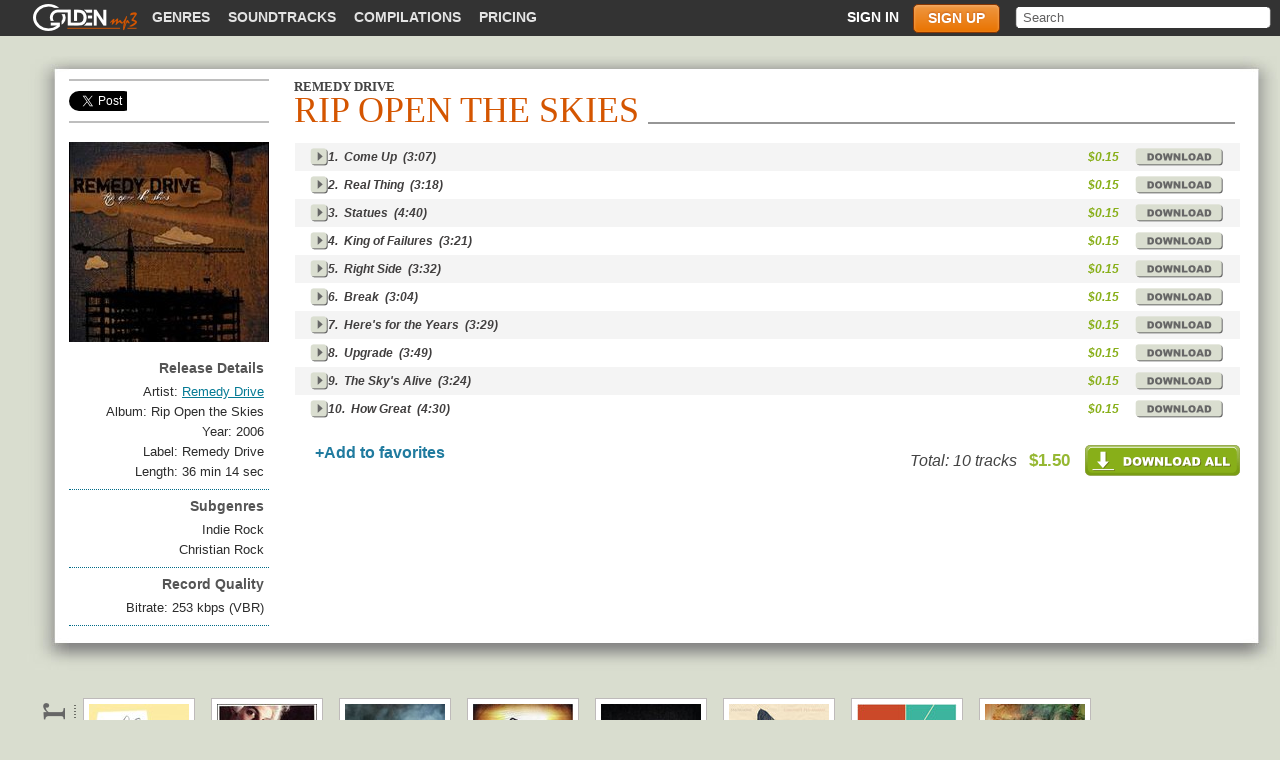

--- FILE ---
content_type: text/html; charset=utf-8
request_url: https://www.goldenmp3.ru/remedy-drive/rip-open-the-skies
body_size: 4016
content:
<!DOCTYPE html PUBLIC "-//W3C//DTD XHTML 1.0 Transitional//EN" "http://www.w3.org/TR/xhtml1/DTD/xhtml1-transitional.dtd"><html itemscope="" itemtype="http://schema.org/Product" xmlns="http://www.w3.org/1999/xhtml"><head><title>Rip Open the Skies - Studio Album by Remedy Drive (2006)</title><meta content="10 MP3 tracks 253kbps. Download album for just $1.50 (limited offer)" name="description"/><meta content="width=device-width" name="viewport"/><meta content="55H63GzMMi1UVvFlBRu5TSvz7pZYhUimcsODuSSJxXU" name="google-site-verification"/><meta content="Remedy Drive - Rip Open the Skies" property="og:title"/><meta content="10 MP3 tracks 253kbps. Download album for just $1.50 (limited offer)" property="og:description"/><meta content="https://files.musicmp3.ru/scovers/als74150.jpg" property="og:image"/><meta content="Remedy Drive - Rip Open the Skies" itemprop="name"/><meta content="10 MP3 tracks 253kbps. Download album for just $1.50 (limited offer)" itemprop="description"/><meta content="https://files.musicmp3.ru/scovers/als74150.jpg" itemprop="image"/><link href="/favicon.ico" rel="shortcut icon"/><script src="https://ajax.googleapis.com/ajax/libs/jquery/1.7.2/jquery.min.js" type="text/javascript"></script><script src="/styles/autocomplete.js" type="text/javascript"></script><script src="/styles/scripts.js?3" type="text/javascript"></script><link href="/styles/style.css?6" rel="stylesheet"/><link href="/styles/mobile.css?67" rel="stylesheet"/><!--[if IE 8 ]> <style type="text/css" media="all"> @import url('/styles/msie8.css?3'); </style> <![endif ]--> <!--[if lte IE 7 ]> <style type="text/css" media="all"> @import url('/styles/msie7.css?5'); </style> <![endif ]--></head><body><script type="text/javascript">var _gaq = _gaq || []; _gaq.push(['t2._setAccount', 'UA-298372-1']); _gaq.push(['t2._setDomainName', 'none']); _gaq.push(['t2._setAllowLinker', 'true']); _gaq.push(['t2._trackPageview']); _gaq.push(['_setAccount', 'UA-1772847-1']); _gaq.push(['_setDomainName', '.goldenmp3.ru']); /* default 'none' */ /* _gaq.push(['_setAllowLinker', 'true']); */_gaq.push(['_setCustomVar', 1, 'visitor-type', 'guest', 2]);_gaq.push(['_trackPageview']);(function() { var ga = document.createElement('script'); ga.type = 'text/javascript'; ga.async = true; ga.src = ('https:' == document.location.protocol ? 'https://ssl' : 'http://www') + '.google-analytics.com/ga.js'; var s = document.getElementsByTagName('script')[0]; s.parentNode.insertBefore(ga, s); })();</script><div id="wrap"><div id="topmenu"><div id="tp_left"><div id="top_links"><a class="logo_link" href="/"><span><span class="icon"> </span> GoldenMP3</span> </a><ul class="nav"><li><a href="/music">Genres</a></li><li><a href="/soundtracks">Soundtracks</a></li><li><a href="/compilations">Compilations</a></li><li><a href="/pricing.html">Pricing</a></li></ul></div></div><div id="tp_right"><div id="search"><form action="/search.html" method="get"><div><input name="text" type="text" value="Search"/></div></form></div><ul class="nav login" id="login_menu"><li><a class="sign_in" href="/login.html">Sign in</a></li><li><a class="sign_up" href="/pricing.html">Sign up</a></li></ul><div id="sign"><div id="sign_tp"></div><div id="sign_md"><div id="sclose"></div><div id="s_login"><div class="sign_b2"><form action="/login_user.html" method="post"><label>Login:</label><input class="s_text" name="user_name" type="text" value=""/><label>Password:</label><input class="s_text" name="password" type="password" value=""/><input name="back" type="hidden" value="sn"/><input class="s_enter" type="submit" value="Enter"/><input name="album" type="hidden" value="rip-open-the-skies"/><input name="artist" type="hidden" value="remedy-drive"/></form></div><div class="sign_adds"><div><a href="/pricing.html">Sign Up</a><span>|</span><a class="s_forgot" href="/login.html">Forgot Password?</a></div></div></div><div id="s_forgot"><form action="/remind_password.html" method="post"><label>Name (e-mail):</label><input class="s_text" name="email" type="text" value=""/><input name="back" type="hidden" value="sn"/><input class="s_enter" type="submit" value="Send"/><input name="album" type="hidden" value="rip-open-the-skies"/><input name="artist" type="hidden" value="remedy-drive"/></form><div><a href="/pricing.html">Sign Up</a><span>|</span><a class="s_forgot" href="#">Sign In</a></div></div></div><div id="sign_bt"></div></div></div><div class="mobile_menu_btn mobile"></div></div><div id="main_wrap"><table id="border2"><tr><td id="mn_tl">&nbsp;</td><td id="mn_tm">&nbsp;</td><td id="mn_tr">&nbsp;</td></tr><tr><td id="mn_ml">&nbsp;</td><td><div id="mainbar"><div class="mainbody-album" id="main_body" itemscope="itemscope" itemtype="http://www.schema.org/MusicAlbum"><div id="main_head"><div class="sub_genres-social" id="sub_genres" style="border-color: #BEBEBE; width: 184px;"><ul id="social"><li class="share_gp"><g:plusone annotation="none" href="http://www.goldenmp3.ru/remedy-drive/rip-open-the-skies" size="tall"> </g:plusone></li><li class="share_tw"><a class="twitter-share-button" data-count="none" data-hashtags="goldenmp3" data-text="Remedy Drive - Rip Open the Skies" href="http://www.goldenmp3.ru/remedy-drive/rip-open-the-skies">Tweet</a></li><li class="share_fb"><a href="http://www.goldenmp3.ru/remedy-drive/rip-open-the-skies" name="fb_share" type="button">Share</a></li></ul></div><h1 id="sub_header3"><span itemprop="byArtist" itemscope="itemscope" itemtype="http://www.schema.org/MusicGroup"><a class="sub_span" href="/remedy-drive" itemprop="url"><span itemprop="name">Remedy Drive</span></a></span><span class="sub_span2" itemprop="name">Rip Open the Skies</span></h1><div id="head_border" style="margin-left: 222px;"></div></div><div id="sidebar_artist" itemprop="description"><div id="artist_cover"><img alt="Remedy Drive, Rip Open the Skies" itemprop="image" src="https://files.musicmp3.ru/bcovers/alb74150.jpg"/></div><dl><dt class="details">Release Details</dt><dd><p>Artist: <span itemprop="byArtist" itemscope="itemscope" itemtype="http://www.schema.org/MusicGroup"><a href="/remedy-drive" itemprop="url"><span itemprop="name">Remedy Drive</span></a></span></p><p>Album: <span itemprop="name">Rip Open the Skies</span></p><p>Year: <span itemprop="datePublished">2006</span></p><p>Label: Remedy Drive</p><p content="PT%01uM%01uS" itemprop="duration">Length: 36 min 14 sec</p></dd></dl><dl><dt class="details">Subgenres</dt><dd><p>Indie Rock</p><p>Christian Rock</p></dd></dl><dl><dt class="details">Record Quality</dt><dd><p>Bitrate: 253 kbps (VBR)</p></dd></dl></div><div id="ar_songs"><table class="title_list"><colgroup><col width="50"/><col width="81%"></col><col width="54"/><col width="41"/></colgroup><tbody><tr itemprop="tracks" itemscope="itemscope" itemtype="http://schema.org/MusicRecording"><td><a class="play" href="#" rel="72159a3d6d8bdd0e" title="Listen the song in low quality">&nbsp;</a></td><td><div class="title_td_wrap">1.&ensp;<span itemprop="name">Come Up</span>&ensp;(3:07)<div class="jp-seek-bar"><div class="jp-play-bar"></div></div></div></td><td><p itemprop="offers">$0.15</p></td><td><a class="price" href="/pricing.html"> </a></td></tr><tr itemprop="tracks" itemscope="itemscope" itemtype="http://schema.org/MusicRecording"><td><a class="play" href="#" rel="66a6c33b1bc90aa5" title="Listen the song in low quality">&nbsp;</a></td><td><div class="title_td_wrap">2.&ensp;<span itemprop="name">Real Thing</span>&ensp;(3:18)<div class="jp-seek-bar"><div class="jp-play-bar"></div></div></div></td><td><p itemprop="offers">$0.15</p></td><td><a class="price" href="/pricing.html"> </a></td></tr><tr itemprop="tracks" itemscope="itemscope" itemtype="http://schema.org/MusicRecording"><td><a class="play" href="#" rel="5b2eb4445075cd1b" title="Listen the song in low quality">&nbsp;</a></td><td><div class="title_td_wrap">3.&ensp;<span itemprop="name">Statues</span>&ensp;(4:40)<div class="jp-seek-bar"><div class="jp-play-bar"></div></div></div></td><td><p itemprop="offers">$0.15</p></td><td><a class="price" href="/pricing.html"> </a></td></tr><tr itemprop="tracks" itemscope="itemscope" itemtype="http://schema.org/MusicRecording"><td><a class="play" href="#" rel="05c2651f365a812e" title="Listen the song in low quality">&nbsp;</a></td><td><div class="title_td_wrap">4.&ensp;<span itemprop="name">King of Failures</span>&ensp;(3:21)<div class="jp-seek-bar"><div class="jp-play-bar"></div></div></div></td><td><p itemprop="offers">$0.15</p></td><td><a class="price" href="/pricing.html"> </a></td></tr><tr itemprop="tracks" itemscope="itemscope" itemtype="http://schema.org/MusicRecording"><td><a class="play" href="#" rel="0c0025634f47c230" title="Listen the song in low quality">&nbsp;</a></td><td><div class="title_td_wrap">5.&ensp;<span itemprop="name">Right Side</span>&ensp;(3:32)<div class="jp-seek-bar"><div class="jp-play-bar"></div></div></div></td><td><p itemprop="offers">$0.15</p></td><td><a class="price" href="/pricing.html"> </a></td></tr><tr itemprop="tracks" itemscope="itemscope" itemtype="http://schema.org/MusicRecording"><td><a class="play" href="#" rel="71686b0f5e5b344e" title="Listen the song in low quality">&nbsp;</a></td><td><div class="title_td_wrap">6.&ensp;<span itemprop="name">Break</span>&ensp;(3:04)<div class="jp-seek-bar"><div class="jp-play-bar"></div></div></div></td><td><p itemprop="offers">$0.15</p></td><td><a class="price" href="/pricing.html"> </a></td></tr><tr itemprop="tracks" itemscope="itemscope" itemtype="http://schema.org/MusicRecording"><td><a class="play" href="#" rel="01ca030332a2c91a" title="Listen the song in low quality">&nbsp;</a></td><td><div class="title_td_wrap">7.&ensp;<span itemprop="name">Here's for the Years</span>&ensp;(3:29)<div class="jp-seek-bar"><div class="jp-play-bar"></div></div></div></td><td><p itemprop="offers">$0.15</p></td><td><a class="price" href="/pricing.html"> </a></td></tr><tr itemprop="tracks" itemscope="itemscope" itemtype="http://schema.org/MusicRecording"><td><a class="play" href="#" rel="1bea7be06fa3c3a4" title="Listen the song in low quality">&nbsp;</a></td><td><div class="title_td_wrap">8.&ensp;<span itemprop="name">Upgrade</span>&ensp;(3:49)<div class="jp-seek-bar"><div class="jp-play-bar"></div></div></div></td><td><p itemprop="offers">$0.15</p></td><td><a class="price" href="/pricing.html"> </a></td></tr><tr itemprop="tracks" itemscope="itemscope" itemtype="http://schema.org/MusicRecording"><td><a class="play" href="#" rel="1066c4f745659caa" title="Listen the song in low quality">&nbsp;</a></td><td><div class="title_td_wrap">9.&ensp;<span itemprop="name">The Sky's Alive</span>&ensp;(3:24)<div class="jp-seek-bar"><div class="jp-play-bar"></div></div></div></td><td><p itemprop="offers">$0.15</p></td><td><a class="price" href="/pricing.html"> </a></td></tr><tr itemprop="tracks" itemscope="itemscope" itemtype="http://schema.org/MusicRecording"><td><a class="play" href="#" rel="7ceea6656b882251" title="Listen the song in low quality">&nbsp;</a></td><td><div class="title_td_wrap">10.&ensp;<span itemprop="name">How Great</span>&ensp;(4:30)<div class="jp-seek-bar"><div class="jp-play-bar"></div></div></div></td><td><p itemprop="offers">$0.15</p></td><td><a class="price" href="/pricing.html"> </a></td></tr></tbody></table><div id="album_book"><a class="add_color" href="#" rel="76069">+Add to favorites</a></div><div id="album_adds"><a href="/pricing.html" id="d_all"> </a><div>Total: 10 tracks &nbsp; <span class="price" itemprop="offers">$1.50</span></div></div></div></div></div></td><td id="mn_mr"></td></tr><tr><td id="mn_bl"></td><td id="mn_bm"></td><td id="mn_br"></td></tr></table></div><ul id="sn_similar"><li><a href="/beat-happening/look-around"><img alt="Beat Happening, Look Around" src="https://files.musicmp3.ru/scovers/als95282.jpg"/></a><a class="sn_al" href="/beat-happening/look-around">Look Around</a><a class="sn_ar" href="/beat-happening">Beat Happening</a></li><li><a href="/piebald/the-rock-revolution-will-not-be-televised-ep"><img alt="Piebald, The Rock Revolution Will Not Be Televised" src="https://files.musicmp3.ru/scovers/als29028.jpg"/></a><a class="sn_al" href="/piebald/the-rock-revolution-will-not-be-televised-ep">The Rock Revolution Will Not Be Televised</a><a class="sn_ar" href="/piebald">Piebald</a></li><li><a href="/deportees/under-the-pavement---the-beach"><img alt="Deportees, Under the Pavement - The Beach" src="https://files.musicmp3.ru/scovers/als76803.jpg"/></a><a class="sn_al" href="/deportees/under-the-pavement---the-beach">Under the Pavement - The Beach</a><a class="sn_ar" href="/deportees">Deportees</a></li><li><a href="/78-saab/crossed-lines"><img alt="78 Saab, Crossed Lines" src="https://files.musicmp3.ru/scovers/als52094.jpg"/></a><a class="sn_al" href="/78-saab/crossed-lines">Crossed Lines</a><a class="sn_ar" href="/78-saab">78 Saab</a></li><li><a href="/into-it-over-it/52-weeks"><img alt="Into It. Over It., 52 Weeks" src="https://files.musicmp3.ru/scovers/als41340.jpg"/></a><a class="sn_al" href="/into-it-over-it/52-weeks">52 Weeks</a><a class="sn_ar" href="/into-it-over-it">Into It. Over It.</a></li><li><a href="/snowmine/laminate-pet-animal"><img alt="Snowmine, Laminate Pet Animal" src="https://files.musicmp3.ru/scovers/als80052.jpg"/></a><a class="sn_al" href="/snowmine/laminate-pet-animal">Laminate Pet Animal</a><a class="sn_ar" href="/snowmine">Snowmine</a></li><li><a href="/spokes/people-like-people-like-you"><img alt="Spokes, People Like People Like You" src="https://files.musicmp3.ru/scovers/als53608.jpg"/></a><a class="sn_al" href="/spokes/people-like-people-like-you">People Like People Like You</a><a class="sn_ar" href="/spokes">Spokes</a></li><li><a href="/the-young/chrome-cactus"><img alt="The Young, Chrome Cactus" src="https://files.musicmp3.ru/scovers/als89367.jpg"/></a><a class="sn_al" href="/the-young/chrome-cactus">Chrome Cactus</a><a class="sn_ar" href="/the-young">The Young</a></li></ul><script type="text/javascript">!function() { var load = function (src) { var script = document.getElementsByTagName('script')[0 ], node = document.createElement('script'); node.async = true; node.src = src;  node.type = 'text/javascript'; script.parentNode.insertBefore(node, script); }; load('https://apis.google.com/js/plusone.js'); load('https://platform.twitter.com/widgets.js'); load('https://www.facebook.com/connect.php/js/FB.Share'); }();</script><div id="jPlayer"> </div><script src="/styles/jquery.jplayer.min.js?2.9" type="text/javascript"></script></div><div id="footer"><div id="ft_wrap"><dl><dt>Site links</dt><dd><a href="http://www.goldenmp3.ru" title="Goldenmp3 home">Home</a><a href="/pricing.html">Pricing</a><a href="/faq.html">Help</a></dd></dl><dl><dt>Your account</dt><dd><a href="/user_dash.html">Dashboard</a><a href="/user_balance.html">Balance</a><a href="/user_music.html">Your Music</a><a href="/user_settings.html">Settings</a></dd></dl><dl><dt>Content</dt><dd><a href="/music">Music Overview</a><a href="/compilations">Compilations</a><a href="/soundtracks">Soundtracks</a><a href="/new-albums">New Albums</a><a href="/albums">Top Albums</a><a href="/artists">Artists</a></dd></dl><dl><dt>Gift Cards</dt><dd><a href="/user_giftcard.html">Send Gift Card</a><a href="/user_balance.html?type=redeem_code">Redeem Gift Card</a></dd></dl></div><div id="footbar"><div id="ft1"><a href="http://www.goldenmp3.ru" title="Goldenmp3 home"><span class="icon"> </span> Goldenmp3</a></div><div id="ft2"><a href="/legality.html">Legal Info</a><span>|</span><a href="/feedback.html">Feedback</a></div></div></div><script type="text/javascript">var action='sn';</script><script type="text/javascript">(function(head) { if (!window.jQuery) { var script = document.createElement('script'); script.type = 'text/javascript'; script.src = './styles/jquery.min.js'; head.appendChild(script); } }( document.getElementsByTagName('head')[0]));</script><script src="https://www.google.com/recaptcha/api.js?onload=onloadCaptcha&amp;render=explicit&amp;hl=en"></script></body></html><!-- 23 ms -->

--- FILE ---
content_type: text/html; charset=utf-8
request_url: https://accounts.google.com/o/oauth2/postmessageRelay?parent=https%3A%2F%2Fwww.goldenmp3.ru&jsh=m%3B%2F_%2Fscs%2Fabc-static%2F_%2Fjs%2Fk%3Dgapi.lb.en.2kN9-TZiXrM.O%2Fd%3D1%2Frs%3DAHpOoo_B4hu0FeWRuWHfxnZ3V0WubwN7Qw%2Fm%3D__features__
body_size: 162
content:
<!DOCTYPE html><html><head><title></title><meta http-equiv="content-type" content="text/html; charset=utf-8"><meta http-equiv="X-UA-Compatible" content="IE=edge"><meta name="viewport" content="width=device-width, initial-scale=1, minimum-scale=1, maximum-scale=1, user-scalable=0"><script src='https://ssl.gstatic.com/accounts/o/2580342461-postmessagerelay.js' nonce="LiULq0H4S7oEFUu-7aAsAw"></script></head><body><script type="text/javascript" src="https://apis.google.com/js/rpc:shindig_random.js?onload=init" nonce="LiULq0H4S7oEFUu-7aAsAw"></script></body></html>

--- FILE ---
content_type: application/javascript
request_url: https://www.goldenmp3.ru/styles/scripts.js?3
body_size: 9811
content:
$(function() {

	//REGISTER VALIDATION
	(function(register, pricing) {

		var _this = $(register)[0] || $(pricing)[0];

		if(!_this)
			return this;

		//check fieds
		$('dt input', _this).bind('blur keyup change input', function(event) {
			var value = this.value,
				password = $('input[type="password"]', _this),
				type = {
					chars : function() {
						return /\S/gi.test(value);
					},
					email : function() {
						return /^(([^<>()[\]\\.,;:\s@\"]+(\.[^<>()[\]\\.,;:\s@\"]+)*)|(\".+\"))@((\[[0-9]{1,3}\.[0-9]{1,3}\.[0-9]{1,3}\.[0-9]{1,3}\])|(([a-zA-Z\-0-9]+\.)+[a-zA-Z]{2,}))$/gi;
					},
					password : function(i) {
						return password.eq(i).val();
					},
					replace : function(element, expr) {
						var label = element.siblings('label'),
							condit = expr || !value;

						if($('label font', _this)[0])
							label.find('font').css('color', condit ? red : 'green');
						else
							label.replaceClass(condit ? 'error' : 'apply');
					}
				},
				target = $(event.target);

			//text
			type.replace($(this), !type.chars());

			//password 
			if(password.length >= 2 &&target[0].type == 'password')
				type.replace(password.eq(1), (!type.chars() || type.password(0) !== type.password(1)));

			//email
			if(target.siblings('label').is('[for="email"]'))
				type.replace($(this), !type.email().test(this.value));
		});

		//send form
		$('input[type="submit"]', $('#sn_submit')).click(function(event) {
			if($('label', _this).hasClass('error'))
				event.preventDefault();
		});

		//toggle invite code
		var invite = $('#login_form .form_row_invite');

		if(invite[0]) {
			$('.label', invite).click(function() {
				$('input', invite).toggleClass('active');
				invite.toggleClass('active');
			});

			//toggle invite code
			$('#pswd_tglr', _this).click(function() {
				var _this = $(this),
					toggle_password = $('.toggle_password');
				_this.text((toggle_password[0] && toggle_password.is(':hidden') ? 'show' : 'hide') + ' password');
			});
		}
	}('#login_form', '.pr_register'));

	//IE TOPMENU FIX
	(function(id) {
		if($.browser.msie && ~~$.browser.version <= 7 && $(id)[0]) {
			$(id).each(function(i) {
				var $this = $(this);
				$this.css('position') != 'absolute' && $this.css('zIndex', 1000 - (i * 10));
			});
		}
	}('#topmenu'));

	//INPUT: TOGGLE_VALUE
	(function(id) {
		if($(id)[0]) $(id).placeholder();
	}('.toggle_value'));

	//SEARCH LINE
	(function(a) {
		if($(a)[0]) {
			var $a = $(a),
				$sign_in = $('.sign_in'),
				$search_input = $('input', $a),
				$search_index = $('.hd_search input');

			$a.submit(function() {
				if($search_input.val().length > 2) return true;
				return false;
			});
			$.browser.msie && ~~$.browser.version < 8 ? $search_input.val('') : $search_input.bind({
				focus: function() {
					var $this = $(this);
					$this.val() == this.defaultValue && $this.val('');
					$('div', $a).animate({
						width: $(window).width()-190+'px'
					}, 600, function() {
						$sign_in[0] && $sign_in.fadeOut(300);
					});
				},
				blur: function() {
					if(!$(this).val()) {
						$(this).val(this.defaultValue);
						$('div', $a).animate({width:'231px'}, 600, function() {
							$sign_in[0] && $sign_in.fadeIn(300)
						});
					}
				}
			});

			//AUTOCOMPLETE
			var $ac_array = [$search_input];
			if($search_index[0])
				$ac_array.push($search_index);
				var $ac_i = $ac_array.length;

			while($ac_i--) {
				$ac_array[$ac_i].autocomplete({
					source: '/autocomplete.html',
					minLength: 2,
					focus: function(event, ui) {
						$(this).val(ui.item.value);
						return false;
					},
					select: function (event, ui) {
						location.href = ui.item.href;
						return false;
					}
				}).data('autocomplete')._renderItem = function(ul, item) {
					return $('<li></li>')
						.data('item.autocomplete', item)
						.append("<a>" + item.label + "<div class='ui-autocomplete-category'>" + item.category + "</div></a>")
						.appendTo(ul);
				};
			}
		}
	}('#search'));

	//SIGN IN
	(function(id) {
		if($(id)[0]) {
		var $id = $(id),
			$msie = $.browser.msie,
			$login = $('#s_login'),
			$forgot = $('#s_forgot'),
			$return = function(event) {
				return event.preventDefault(), event.stopPropagation();
			};

			//open
			$('.sign_in').click(function(event) {
				if ($('#g-recaptcha').data('loaded') == 'true' && $('#g-recaptcha').children().length === 0)
					grecaptcha.render('g-recaptcha', {'sitekey': '6Lc_kgITAAAAAM3n7g757NO8-RyLf5L2HV2v9p0R'});

				$id.fadeToggle($msie ? 1 : 300).css('left',  $(this).offset().left - 81 +  'px');
				$login.show();
				$forgot.hide();
				$return(event);
			});
			//close
			$('#sclose').click(function(event) {
				$id[$msie ? 'hide' : 'fadeOut'](300);
				$return(event);
			});
			//change
			$('.s_forgot').click(function(event) {
				$login[$login.is(':hidden') ? 'show' : 'hide']();
				$forgot[$forgot.is(':hidden') ? 'show' : 'hide']();
				$return(event);
			});
			hideOverlay(id, $msie ? 'hide' : 'fadeToggle', 300);
		}
	}('#sign'));

	//ACCOUNT
	(function(id) {
		if($(id)[0]) {
			var $id = $(id);
			$('#sign_name').click(function(event) {
				$id.is(':hidden') ? $id.fadeIn(300) : $id.fadeOut(300);
				event.stopPropagation();
			});
			hideOverlay(id, 'fadeToggle', 300);
		}
	}('#account'));

	//FAVORITES: REMOVE
	(function(id) {
		if($(id)[0]) {
			var $id = $(id);
			$id.hide();
			$('#favorites > div img, .f_close').each(function(i) {
				var $this = $(this);
				$this.bind('mouseover mouseout', function(event) {
					$this.closest('div').find('a:eq(0)')[event.type == 'mouseover' ? 'show' : 'hide']();
				});
			});
			$id.click(function(i) {
				var $al = $(this).parent(i);
				$.get('/del_from_favorites.html', {album_id: $(this).attr('rel')}, function(data) {
					$al.fadeOut(300, function() {
						$(this);
					});
				});
				return false;
			});
		}
	}('.f_close'));

	//FAVORITES: ADD
	(function(id) {
		if($(id)[0]) {
			$(id).click(function() {
				function onAjaxSuccess(data) {
					var msg;
					if(data == 'done') {
						msg='This album has been added to your <a href="/user_music.html?type=favorites">favorites</a>';
						$('#album_book').html('<span class="msg_color">'+msg+'</span>');
					}
					else if(data == 'login') {
						msg='Please login first';
						$('#album_book').html('<span class="msg_color">'+msg+'</span>');
					}
				}
				var msg;
				msg = 'Adding...';
				$('#album_book').html('<span class="msg_color">'+msg+'</span>');
				$.get('/add_favorite.html', {album_id: $(this).attr('rel')}, onAjaxSuccess);
				return false;
			});
		}
	}('.add_color'));

	//TABLE: PLAYLIST
	(function(id) {
		if($(id)[0]) $(id).addClass('list_even');
	}('.title_list tbody tr:even'));

	//TABLE: SUMMARY
	(function(id) {
		if($(id)[0]) {
			$(id).each(function() {
				var $this = $(this);
				$this.find('tr:gt(1):even').addClass('list_even');
				$this.find('tr').not('.summary_active').addClass('summary_text');
				//$(a+' tr tbody > tr:even').addClass('list_even');
			});
		}
	}('#summary_balance'));

	//USER_BALANCE
	(function(tabs) {
		if($(tabs)[0]) {
			$(tabs).click(function(event) {
				var par = $(this).parent();
				par.addClass('active').siblings().removeClass('active');
				event.preventDefault();
			});
		}

		var activate_code = $('.activate_code');

		if (activate_code[0])
		{
			var error = activate_code.find('.popup_error');

			$(document).click(function(event) {
				var target = $(event.target);
				if (!target.is(error) && !target.parents().is(error))
					error.css('display', 'none');
			});

			activate_code.find('form').submit(function() {
				if (!/\d{4}-\d{4}-\d{4}-\d{4}/.test(activate_code.find('input[name="pin"]').val())) {
					error.css('display', 'inline-block');
					return false;
				}
			});
		}
	}('#pay_tabs .tab_ttl'));

	//SORTABLE
	(function(object) {
		if(typeof object !== 'object')
			return 0;

		for(var i in object) {
			var link = $('a.' + i);

			if (!link[0])
				continue;

			$(link).on('click', function(event) {
				$(this).addClass('active').siblings().removeClass('active');
			});
		}
		return 0;
	})({
		'sort_list' : 'sort_thmb',
		'sort_thmb' : 'sort_list',
		'sort_best' : 'sort_new',
		'sort_new'  : 'sort_best',
		'sort_az'   : 'sort_best'
	});

	//PAGINATION
	(function(id) {
		if($(id)[0]) {
			var next = $(id),
				text = next.text(),
				hide = function() {
					if(is[0]) {
						var count = $('#genres_songs tr.hidden:last td').html();
						next[+count >= 100 ? 'removeClass' : 'addClass']('storage_more');
					}
				},
				is = $('#storage_title');
			next.live('click', function(i) {
				return function(event) {
					next.text('Loading...');
					$.get((is[0] ? '/user_downloads' : '/albums_showcase') + '.html?' + next.data('query').replace(/&amp;/, '&'), {
						page: i++
					}, function(data, status) {
						if(status == 'success' && /href/.test(data))
						{
							if(!is[0]) {
								var array = ['genres_albums', 'genres_albums2', 'genres_albums4'],
									j = array.length;
								while(j--) {
									var elems = $('#'+array[j]);
									elems[0] && elems.append(data);
								}
							}
							else {
								$('#genres_songs tbody').append(data).find('tr:even')
									.addClass('list_even').end().find('a.play, a.stop').click(function() {
										Play(this);
										return false;
								});
								hide();
							}
							next.text(text);
						}
						else next.hide().unbind('click');
					});
					event.preventDefault();
				};
			}(2));
			hide();
		}
	}('#page_next'));

	//remove_confirm
	(function(id) {
		if($(id)[0]) {
			$(id).live('click', function() {
				$('#wrap').addClass('confirm_off');
				$.get('/user_remove_confirm.html');
			});
		}
	}('#confirm_purchase, #confirm_purchase2'));

	//call_confirm
	confirm1({
		element : '#d_all',
		css : [23, 280]
	});
	confirm1({
		element : '.price',
		css : [-47, 116]
	});
	confirm1({
		element : '#genres_albums4 .ga_download',
		css : [110, 350]
	});
	confirm1({
		element : '#genres_top_songs .download',
		css : [120, 350]
	});
	confirm1({
		element : '#play_list_album .download',
		css : [120, 350]
	});
	confirm1({
		element : '#genres_songs .download',
		css : [120, 350]
	});
	confirm1({
		element : '#ar_songs .download',
		css : [30, 280]
	});
	confirm2({
		element : '.gr_download, .f_download',
		css : [0, 0]
	});
	confirm2({
		element : '.ga_download, .sb_download',
		css : [89, 69]
	});

	//ATTENTION
	(function(id) {
		if($(id)[0]) {
			$(id).click(function() {
				$(this).remove();
			});
		}
	}('#attention'));

	//PAYMENT
	(function(id) {
		if($(id)[0]) {
			var $id = $(id),
				$radio = $id.find('input[type="radio"]'),
				$first = $radio.eq(0);
			if ($first[0]) {
				$first.prop('checked', 'checked');
				$id.find('tr:eq(1) > td').hide();
				$id.find('tr:eq(1) > td.'+$first[0].id).show();
			}
			$radio.click(function() {
				$id.find('tr:eq(1) > td').hide();
				$id.find('tr:eq(1) > td.'+this.id).show();
			});
		}
	}('#u_balance'));

	//PRICING
	(function(id) {
		if($(id)[0]) {
			//create the html elements for :hover
			$(id).find('a').each(function() {
				var _this = $(this);
				_this.html('\
					<span class="pr_c0">' + _this.find('.pr_c0').text() + '</span> \
					<span class="pr_c1">' + _this.html().match(/\d{2,}(?=.\w)/gi) + '</span> \
					<span class="pr_c2">MP3</span> \
					<span class="pr_c1">tracks</span>'
				);
			});

			//hover effect
			$(id).hover(function() {
				var _this = $(this);
				$.each(['22', '01', '12'], function(i) {
					_this.find('.pr_c' + i).toggleClass('pr_c' + this);
				});
				$('#pr_bonus > p').eq($(id).index(this)).toggleClass('active');
			});
		}
	}('#pr_amount p'));

	//ALPHABET
	(function(a) {
		!/\&s=/.test(window.location.href) && $(a).hide();
		if($(a)[0]) {
			$('.sort_abc, .abc_rht').click(function() {
				$(a).is(':hidden') ? $(a).show() : $(a).hide();
				$('.sort_abc').toggleClass('sort_abc_active');
			});
		}
	}('.ar_abc'));

	//STORAGE SORTING
	(function(id) {
		if($(id)[0]) {
			var $dt = $(id+' dt a'),
				$dd = $(id+' dd');
			$dt.click(function(event) {
				$dd.slideToggle();
				event.preventDefault();
			});
			$dd.find('a').click(function(event) {
				$dt.text($(event.target).text());
				event.stopPropagation();
			});
			hideOverlay(id+' dd', 'slideUp', 300, id);
		}
	}('#storage_sort'));

	//GRIDS
	(function() {
		$.each([].slice.call(arguments), function(i) {
			if(this !== null) {
				$(this + (i === 0 ? ':nth-child(odd)' : ':even')).addClass('list_even');
			}
		});
	}('#genres_artists dd', '#ar_abc_list tr', '#genres_top_artists dd'));

	//TOGGLE PASSWORD
	(function(a) {
		if($(a)[0]) {
			$(a).togglePassword({
				event: 'click',
				element : $('.pswd')
			});
		}
	}('#pswd_tglr'));

	//INDEX TABS
	(function(tab, block) {
		var $index_tabs = $('#' + tab + 's')[0] ? $('#' + tab + 's') : $('#' + tab + 's2');

		$('#index_links h2', $index_tabs).each(function(i) {
			i === 0 && ($('#' + tab + 's2')[0] ? $(this).addClass(tab + '26') : $(this).addClass(tab + '20'));

			$(this).click(function()
			{
				$(this).parent().each(function() {
					var j = $('.' + tab + '2')[0] ? tab + '2' : tab + '5';
					$(this).find('h2:eq(' + i + ')').not('.' + j + i)
					.toggleClass(j + i).siblings()
					.removeClass(j + (20 ? 0 : 4) + ' ' + j + (1 ? 1 : 5 ) + ' '+ j + (2 ? 2 : 6) + ' ' + j + 3 + ' ' + tab + '26');
				});

				$('ul', $index_tabs).each(function() {
					$(this).find('li:eq(' + i + ')').not('.' + block).toggleClass(block).siblings().removeClass(block);
				});
				return false;
			});
		});
	}('index_tab', 'index_block'));

	(function(a) {
		if($(a)[0]) {
			$(a).addClass('next_sr').click(function() {
				$(this).addClass('first_sr').siblings().removeClass('first_sr');
			});
		}
	}('#s_tabs a'));

	//RESIZING FIXES
	(function() {
		var arg = arguments, i = arg.length;
		while(i--) {
			if($(arg[i])[0]) {
				var sized = function(i) {
					return function() {
						/gbox/.test(arg[i]) ? $(arg[i]).css('width', ($(window).width() <= 1024) ? ($('#sidebar')[0] ? '175px' : '178px') : '180px') :
						$(arg[i]).css('margin', ($(window).width() <= 1024) ? '0px 5px 20px 0px' : '0px 10px 20px 0px');
					};
				}(i);
				sized();
				$(window).resize(sized);
			}
		}
		return false;
	}('#genres_albums1 > div', '#genres_albums2 > div', '#genres_albums > div', '#favorites > div', '#gbox li'));

	//ZSHBS CORRECTING
	(function(dl, dd) {
		if($(dl)[0]) $(dl).css('margin-left', ($(dd).text().match(/^\d*/)[0].length <= 3 ? '24px' : '5px'));
	}('#zshbs_dl2', '#zshbs_dl2 dd'));

	(function() {
		var args = arguments, i = args.length, array = [];
		while(i--) {
			if($(args[i])[0]) {
				array.push(args[i]);
			}
		}
		$(array.join(', ')).ellipsis(true);
	}('.ga_names', '.ga_title', '.ga_title2', '.sb_album', '.sb_artist', '.gr_names', '.f_names', '.f_title', '.sn_al', '.sn_ar'));

	//GIFTCARDS
	(function(a) {
		if($(a)[0]) {
			$(a).each(function() {
				var $this = $(this);
				$this.find('dt:eq(0)').addClass('cardtype');
				$this.find('a').click(function() {
					$(this).closest('dt').each(function() {
						if(!$(this).hasClass('cardtype')) {
							$('#giftsend dt').removeClass().addClass($(this).attr('class')+0);
							$('#giftsend dt a').removeAttr().attr('href', './i/'+$(this).attr('class')+'.png');
							$(this).toggleClass('cardtype').siblings().removeClass('cardtype');
						}
					});
					$('.gf_type').val($(this).attr('rel'));
					return false;
				});
			});
			$('#giftform').each(function() {
				var $this = $(this).find('a');
				$this.addClass('giftvalue1').end().find('a:eq(0)').addClass('giftvalue2');
				$this.click(function() {
					$(this).toggleClass('giftvalue2').siblings().removeClass('giftvalue2');
					$('.gf_value').val($(this).attr('rel'));
					return false;
				});
			});

			$('#giftcardform').submit(function() {
				var filter = /^([a-zA-Z0-9_\.\-])+\@(([a-zA-Z0-9\-])+\.)+([a-zA-Z0-9]{2,4})+$/;
				if(!filter.test(this.email.value)) {
					alert('Please provide a valid email address');
					this.email.focus();
					return false;
				}
				if(!this.to.value) {
					alert('Please enter the recipient name');
					this.to.focus();
					return false;
				}
				if(!this.from.value) {
					alert('Please enter your name');
					this.from.focus();
					return false;
				}
			});
		}
	}('#gcards'));

	//TABLE: WISHLIST
	(function(a) {
		if($(a)[0]) {
			var $a = $(a);
			$a.each(function() {
				var $this = $(this);
				$this.find('tr:odd').addClass('list_even');
				$this.find('td:nth-child(1)').css('padding','0px 8px 0px 10px');
				$this.find('td:nth-child(2)').each(function() {
					$(this).html(function(o, v) {
						return v.replace(/\s+by\s+/g, '<span style="font-weight: normal">$&<\/span>');
					});
				});
				$this.find('td:nth-child(2), td:nth-child(4)').addClass('wl_bold');
				$this.find("td:contains('NOT AVAILABLE')").css('color','#D01111');
				$this.find("td:contains('FULFILLED')").css('color','#2A9821');
				$this.find('td a.remove').each(function() {
					$(this).attr('title','Remove from wishlist');
					$(this).click(function() {
						var $tr = $(this).closest('tr');
						function onAjaxSuccess(data) {
							$tr.fadeOut($.browser.msie ? 'fast' : 'slow').queue(function() {
								$(this).remove();
								$a.each(function() {
									$(this).find('tr').removeClass('list_even').end().find('tr:odd').addClass('list_even');
									$(this).find('td:nth-child(1)').each(function(i) {
										$(this).text(i+1+'.');
									});
								});
							});
						}
						$.get('/delete_from_wish_list.html', {id: $(this).attr('rel')}, onAjaxSuccess);
						return false;
					});
				});
			});

			//AUTOCOMPLETE
			$('#wl_artist').autocomplete({
				source: "/autocomplete_mbz.html",
				minLength: 2,
				focus: function(event, ui) {
					$(this).val(ui.item.value);
					return false;
				},
				select: function (event, ui) {
					$('#wl_artist_id').val(ui.item.id);
					// pass empty string as value to search for, displaying all results
					$('#wl_album').autocomplete("search", "");
					$('#wl_album').focus();
					return false;
				}
			});
			$('#wl_album').autocomplete({
				source: function( request, response ) {
					$.get('/mbz_artist_releases.html', {artist_id: $('#wl_artist_id').attr('value'), term: request.term}, response);
				},
				minLength: 0,
				focus: function(event, ui) {
					$(this).val(ui.item.value);
					return false;
				},
				select: function (event, ui) {
					$('#wl_album_id').val(ui.item.id);
					$('input.request').focus();
					return false;
				}
			})
			.data("autocomplete")._renderItem = function(ul, item) {
				return $("<li></li>")
					.data("item.autocomplete", item)
					.append("<a>" + item.label + "<div class='ui-autocomplete-category'>(" + item.year + ")</div></a>")
					.appendTo(ul);
			};
			$('#wl_artist').bind('change keyup', function() {
				$('#wl_artist_id').val(0);
			});
			$('#wl_album').bind('change keyup', function() {
				$('#wl_album_id').val(0);
			});
		}
	}('#wl_table'));

	//SLIDEBOX
	(function(a) {
		if($(a)[0]) {
			var length = $(a).find('li').length;
			$(a).bxSlider({
				mode: 'vertical',
				speed: 700,
				displaySlideQty: length < 3 ? length : 3,
				moveSlideQty: 2,
				infiniteLoop: false
			});
		}
	}('#sentcards'));

	// PLAYER
	(function(a) {
		if($(a)[0]) {
			var current_track = 0,
				playlist = [];
			$(a).each(function(index){
				$this = $(this);
				$this.closest('tr').addClass('jp_track_' + index);
				var item = {
					mp3: (location.protocol == 'https:' ? 'https:' : 'http:') + "//listen.musicmp3.ru/" + $this.prop('rel')
				};
				playlist.push(item);
			});
			//console.log('playlist', playlist);

			var player = $("#jPlayer").jPlayer({
				oggSupport: false,
				swfPath: '/styles',
				supplied: 'mp3',
				//solution: 'flash, html'
				solution: 'html, flash'
			});

			// Switch track
			var playlistChange = function(index) {
				// console.log('PLAYLISTCHANGE PLAYLISTCHANGE PLAYLISTCHANGE ');

				var $track = $('.title_list tbody').find('tr').eq(index),
					selector = $track.prop('class'),
					current_track = index;

					//console.log('current_track: ', current_track);

				$track
					.addClass('is_playing')
					.siblings().removeClass('is_playing paused');

				player
					.jPlayer('setMedia', playlist[index])
					.jPlayer('play')
					.bind($.jPlayer.event.timeupdate, function(event) {
						var $playbar = $track.find('.jp-play-bar'),
							$seekbar = $track.find('.jp-seek-bar'),
							currentPercentAbsolute = event.jPlayer.status.currentPercentAbsolute,
							currentTime = event.jPlayer.status.currentTime,
							duration = (currentTime * 100) / currentPercentAbsolute;

						$playbar.width(currentPercentAbsolute + '%');
					})
					.unbind($.jPlayer.event.ended)
					.bind($.jPlayer.event.ended, function() {
						playlistNext(current_track);
					});
			};

			// Play next track. If already on last track, start back at the begining
			var playlistNext = function(current_track) {
				// console.log('PLAYLISTNEXT PLAYLISTNEXT PLAYLISTNEXT');

				var index = (current_track + 1 < playlist.length) ? current_track + 1 : 0;

				// console.log('current_track: ', current_track);
				// console.log('playlist.length: ', playlist.length);
				// console.log('index: ', index);

				playlistChange(index);
			};

			// Play previous track. If already on first track, start back at the end
			var playlistPrev = function(current_track) {
				// console.log('PLAYLISTPREV PLAYLISTPREV PLAYLISTPREV');

				var index = (current_track - 1 >= 0) ? current_track - 1 : playlist.length-1;
				playlistChange(index);
			};

			$(a).on('click', function(event){
				var $this = $(this),
					$tr = $this.closest('tr'),
					index = $tr.index(),
					is_playing = $tr.is('.is_playing'),
					paused = $tr.is('.paused');

				if (!is_playing) {
					// another track is playing
					// then start play current
					playlistChange(index);
				} else if (!paused) {
					// current track is playing
					// then pause it
					player.jPlayer('pause');
					$tr.addClass('paused');
				} else if (paused) {
					// current track is paused
					// then continue play it
					player.jPlayer('play');
					$tr.removeClass('paused');
				}

				event.preventDefault();
			});
		}
	}('a.play'));

	//SEARCH LINE
	(function(a) {
		if($(a)[0]) {
			$(a).autocomplete({
				source: '/autocomplete_storage.html',
				minLength: 2,
				focus: function(event, ui) {
					$(this).val(ui.item.value);
					return false;
				},
				select: function (event, ui) {
					location.href = ui.item.href;
					return false;
				}
			}).data('autocomplete')._renderItem = function(ul, item) {
				return $('<li></li>')
					.data('item.autocomplete', item)
					.append("<a>" + item.label + "<div class='ui-autocomplete-category'>" + item.category + "</div></a>")
					.appendTo(ul);
			};
		}
	}('#storage_search'));

	// TRACKING
	(function(a, b, c, d, e, f) {
		if (action && action == 'sn') {
			if (!$('dl.confirm1')[0]) {
				if($(b)[0]) {
					$(b).click(function() {
						_gaq.push(['_trackEvent', 'track-downloads', 'instant-download', 'album-page']);
					});
				}
				if ($(c)[0]) {
					$(c).click(function() {
						_gaq.push(['_trackEvent', 'album-downloads', 'instant-download', 'album-page']);
					});
				}
			} else if ($(a)[0]) {
				$(a).click(function() {
					if ($(a).attr('rel') == 'tracks')
						_gaq.push(['_trackEvent', 'track-downloads', 'download-after-confirmation', 'album-page']);
					else if ($(a).attr('rel') == 'albums')
						_gaq.push(['_trackEvent', 'album-downloads', 'download-after-confirmation', 'album-page']);
				});
				if ($(b)[0]) {
					$(b).click(function() {
						$(a).attr('rel', 'tracks');
					});
				}
				if ($(c)[0]) {
					$(c).click(function() {
						$(a).attr('rel', 'albums');
					});
				}
			}
		} else if (action && action == 'music') {
			if (!$('dl.confirm1')[0]) {
				if($(b)[0]) {
					$(b).click(function() {
						_gaq.push(['_trackEvent', 'track-downloads', 'instant-download', 'genre-page']);
					});
				}
				if ($(d)[0]) {
					$(d).click(function() {
						_gaq.push(['_trackEvent', 'album-downloads', 'instant-download', 'genre-page']);
					});
				}
				if ($(e)[0]) {
					$(e).click(function() {
						_gaq.push(['_trackEvent', 'album-downloads', 'instant-download', 'genre-page']);
					});
				}
			} else if ($(a)[0]) {
				$(a).click(function() {
					if ($(a).attr('rel') == 'tracks')
						_gaq.push(['_trackEvent', 'track-downloads', 'download-after-confirmation', 'genre-page']);
					else if ($(a).attr('rel') == 'albums')
						_gaq.push(['_trackEvent', 'album-downloads', 'download-after-confirmation', 'genre-page']);
				});
				if ($(b)[0]) {
					$(b).click(function() {
						$(a).attr('rel', 'tracks');
					});
				}
				if ($(d)[0]) {
					$(d).click(function() {
						$(a).attr('rel', 'albums');
					});
				}
				if ($(e)[0]) {
					$(e).click(function() {
						$(a).attr('rel', 'albums');
					});
				}
			}
		} else if (action && action == 'al') {
			if (!$('dl.confirm1')[0]) {
				if($(b)[0]) {
					$(b).click(function() {
						_gaq.push(['_trackEvent', 'track-downloads', 'instant-download', 'artist-page']);
					});
				}
				if ($(f)[0]) {
					$(f).click(function() {
						_gaq.push(['_trackEvent', 'album-downloads', 'instant-download', 'artist-page']);
					});
				}
			} else if ($(a)[0]) {
				$(a).click(function() {
					if ($(a).attr('rel') == 'tracks')
						_gaq.push(['_trackEvent', 'track-downloads', 'download-after-confirmation', 'artist-page']);
					else if ($(a).attr('rel') == 'albums')
						_gaq.push(['_trackEvent', 'album-downloads', 'download-after-confirmation', 'artist-page']);
				});
				if ($(b)[0]) {
					$(b).click(function() {
						$(a).attr('rel', 'tracks');
					});
				}
				if ($(f)[0]) {
					$(f).click(function() {
						$(a).attr('rel', 'albums');
					});
				}
			}
		} else if (action && action == 'user_music') {
			$(a).click(function() {
				_gaq.push(['_trackEvent', 'album-downloads', 'download-after-confirmation', 'favorites']);
			});
		}
	}('a.cf_ok', 'a.download', '#d_all', 'a.sb_download', 'a.ga_download', 'a.gr_download'));

	(function(a) {
		if (action && action == 'user_music') {
			if ($(a)[0]) {
				$(a).click(function() {
					_gaq.push(['_trackEvent', 'track-downloads', 'instant-download', 'music-storage']);
				});
			}
		}
	}('a.download2'));

	(function(a) {
		if (action && action == 'user_music') {
			if ($(a)[0] && !$('dl.confirm1')[0]) {
				$(a).click(function() {
					_gaq.push(['_trackEvent', 'album-downloads', 'instant-download', 'favorites']);
				});
			}
		}
	}('a.f_download'));



	$(document).click(function(e) {
		//console.log('click', e.target);
		if ($('body').hasClass('mobile_menu_opened') && !e.target.closest('ul.nav') && !e.target.closest('.mobile_menu_btn')) {
			$('body').removeClass('mobile_menu_opened');
		}
	})

	$('.mobile_menu_btn').click(function() {
		$('body').toggleClass('mobile_menu_opened');
	});






});

/**
 * $.togglePassword
 * Use: 
 * $('#s_show_passwd').togglePassword({
 *		name : '.class',
 *		element : $('#s_passwd'),
 *		parent : $('#parent')
 * });
 * Licensed under the MIT
 *
 * @author: Alexander [Guinness] Abashkin
 * @version: 1.0
 * @params: {attr} default class name
 * @params: {element} target input element
 * @params: {name} class of input element
 * @params: {parent} parent element. Use it if there's more than one call togglePassword on page
 * @this: {jQuery Object}
 * @date: Fri Jun 11 18:37:00 2011
**/

$.fn.extend({
	togglePassword: function(options) {
		var params = $.extend({
			attr : '.toggle_password',
			event : 'change',
			parent : null,
			name : '',
			element : null
		}, options),
		_this = params.element;

		if(typeof _this != 'object' && this[0]) return this;

		this[params.event](function() {
			var setts = {
				attr : $(params.attr, params.parent),
				position : function(i) {
					return _this.position()[i] + 'px';
				},
				name : function(property) {
					return params[property].substring(1);
				}
			};

			!$(params.attr, params.parent)[0] ? $('<input />', {
				'class' : setts.name('attr') + ' ' + setts.name('name')
			})
			.bind('change keyup', function() {
				_this.val($(this).val());
			})
			.css({
				position: 'absolute',
				top : setts.position('top'),
				left : setts.position('left')
			})
			.insertAfter(_this).val(_this.val()) :
			setts.attr[$(params.attr).is(':hidden') ? 'show' : 'hide']().val(_this.val());
		});
		return this;
	}
});

/**
 * The PLACEHOLDER attribute for VALUE
 * The attribute, if specified, must have a value that 
 * contains no U+000A LINE FEED (LF) or U+000D CARRIAGE RETURN (CR) characters.
 * Use: $('[placeholder]'); or $('.placeholder');
 * Licensed under the MIT
 *
 * @author: Alexander [Guinness] Abashkin
 * @version: 1.0
 * @this: {jQuery Object}
 * @date: Mon Sep 01 10:00:00 2010
**/
 
$.fn.extend({
	placeholder: function(options) {
		this.bind({
			focus: function() {
				if(this.value == this.defaultValue) {
					this.value = '';
				}
			},
			blur: function() {
				if(!this.value) {
					this.value = this.defaultValue;
				}
			}
		});
		return this;
	}
});

//HIDE OVERLAY
/**
 * hideOverlay is an implementation of hideOverlay function
 * Use:  hideOverlay('id', 'fadeIn', 300);
 * Licensed under the MIT
 *
 * @author: Alexander [Guinness] Abashkin
 * @version: 1.0
 * @params {id} HTML identifier (id, class, etc...);
 * @params {method} jQuery method (hide, show, fadeIn, etc..)
 * @params {params} jQuery method's value
 * @date: Mon Jan 01 10:00:00 2011
**/

function hideOverlay(id, method, params, _parent) {
	var $id = $(id),
	setts = {
		isVisible : function() {
			return $id.is(':visible');
		},
		isCall : function() {
			return $id[method](params);
		}
	};

	$(document).bind({
		click : function(event) {
			if(setts.isVisible() && !$(event.target).andSelf().parents(_parent || id)[0]) {
				setts.isCall();
			}
		},
		keydown : function(event) {
			if(setts.isVisible() && event.which == 27) {
				setts.isCall();
			}
		}
	});
}

/**
 * $.replaceClass
 * Replaces the element's class
 * Use: 
 
	replace class itself:
	$('.class').replaceClass('new_class');

	replace class in element:
	$('.class').replaceClass('old_class', 'new_class');

	for multiple classes:
	$('.class').replaceClass('old_class1 old_class2', 'new_class1 new_class2');

 * Licensed under the MIT
 *
 * @author: Alexander [Guinness] Abashkin
 * @version: 1.0
 * @this: {jQuery Object}
 * @date: Mon Aug 01 18:45:00 2010
**/
 
$.fn.extend({
	replaceClass: function(original, recent) {
		this.removeClass(recent ? original : this.className).addClass(recent || original);
		return this;
	}
});

//ELLIPSIS
$.fn.ellipsis = function(enableUpdating) {
	return this.each(function() {
		var $element = $(this),
			$default = $element.html(),
			$text = $default;
			$getText = $(this.cloneNode(true)).hide().css({
				'position' : 'absolute',
				'width' : 'auto',
				'overflow' : 'visible',
				'max-width' : 'inherit'
			});

		$element.after($getText);

		while($text.length > 0 && $getText.width() > $element.width()) {
			$text = $text.substr(0, $text.length-1);
			$getText.html($text + '&hellip;');
		}

		$element.html($getText.html());
		$getText.remove();
		if(enableUpdating === true) {
			var $defaultWidth = $element.width();
			setInterval(function() {
				if($element.width() != $defaultWidth) {
					$defaultWidth = $element.width();
					$element.html($default);
					$element.ellipsis();
				}
			}, 200);
		}
	});
};

//CONFIRMATION
function confirm1(obj) {
	if(typeof obj == 'object' && $(obj.element)[0]) {
		var $confirm = $('.confirm1'), $d_all = $('#d_all');
		$(obj.element).click(function(event) {
			var $target = $(event.target);
			if($d_all.data('zip') != -1) {
				show_confirm($confirm, $target.offset(), obj, event);
				price_confirm($confirm, $target);
			}
			close_confirm($confirm, $target);
		});
	}
}

function confirm2(obj) {
	if(typeof obj == 'object' && $(obj.element)[0]) {
		var $confirm = $('.confirm2'), $d_all = $('#d_all');
		$(obj.element).click(function(event) {
			var $target = $(event.target);
			show_confirm($confirm, $(this).siblings('a').find('img').offset(), obj, event);
			price_confirm($confirm, $target);
			close_confirm($confirm, $target);
		});
	}
}

//price_confirm
function price_confirm($confirm, $target) {
	$('.cf_1 b', $confirm).text($('#sign_balance').attr('rel') + ($target.get(0).id == 'd_all' ?
	$('#album_adds div span').text().replace(/^\D*/, '') : $target.attr('rel')));
}

//close_confirm
function close_confirm($link, $target) {
	$('.cf_close, .cf_ok').mousedown(function() {
		var $href = $('.cf_ok', $link), $d_all = $('#d_all');
		$href.attr('href', $target.attr('href'));
		if(/whole_album/g.test($href.attr('href')) && $('#d_all').attr('rel') != 'zipped') {
				window.setTimeout(function() {
					$d_all.css('background','url(\'./i/dn_all.gif\') 0px -96px no-repeat').data('zip', -1);
			}, 800);
		}
		$link.fadeOut(600);
	});
}

//show_confirm
function show_confirm($confirm, $offset, obj, event) {
	if(!$('#wrap').hasClass('confirm_off') && $('#confirm_purchase')[0]) {
		check_confirm($(event.target));
		$confirm.fadeIn(100).css({
			'top' : $offset.top-obj.css[0]+'px',
			'left' : $offset.left-obj.css[1]+'px'
		});
		event.preventDefault();
	}
	return false;
}

//check_confirm
function check_confirm($target) {
	var id = $target.attr('href').match(/\d*$|\d*(?=\&)/g)[0], result;
	if($target.attr('id') == 'd_all' || $target.attr('class') == 'gr_download') {
		$.get('/check_free_songs.html', {al: id}, function(data) {
			result(data);
		});
	}
	else {
		$.get('/check_free_songs.html', {sng_id: id}, function(data) {
			result(data);
		});
	}
	function result(res) {
		if(res == 'YES') {
			$('.cf_1').find('span').text('For you it\'s free of charge').end().find('b').hide();
		}
		else {
			$('.cf_1').find('span').text('You will be charged').end().find('b').show();
		}
	}
}

//COOKIE
function getCookie(name) {
	var matches = document.cookie.match(new RegExp(
		"(?:^|; )" + name.replace(/([\.$?*|{}\(\)\[\]\\\/\+^])/g, '\\$1') + "=([^;]*)"
	));
	return matches ? decodeURIComponent(matches[1]) : undefined;
}

function setCookie(name, value, props) {
	props = props || {};
	var exp = props.expires;
	if (typeof exp == "number" && exp) {
		var d = new Date();
		d.setTime(d.getTime() + exp*1000);
		exp = props.expires = d;
	}
	if(exp && exp.toUTCString) { props.expires = exp.toUTCString(); }

	value = encodeURIComponent(value);
	var updatedCookie = name + "=" + value;
	for(var propName in props){
		updatedCookie += "; " + propName;
		var propValue = props[propName];
		if(propValue !== true){ updatedCookie += "=" + propValue; }
	}
	document.cookie = updatedCookie;
}

function onloadCaptcha()
{
	if ($('#g-recaptcha')[0])
		$('#g-recaptcha').data('loaded', 'true');
	if ($('#g-recaptcha-2')[0])
		grecaptcha.render('g-recaptcha-2', {'sitekey': '6Lc_kgITAAAAAM3n7g757NO8-RyLf5L2HV2v9p0R'});
}






